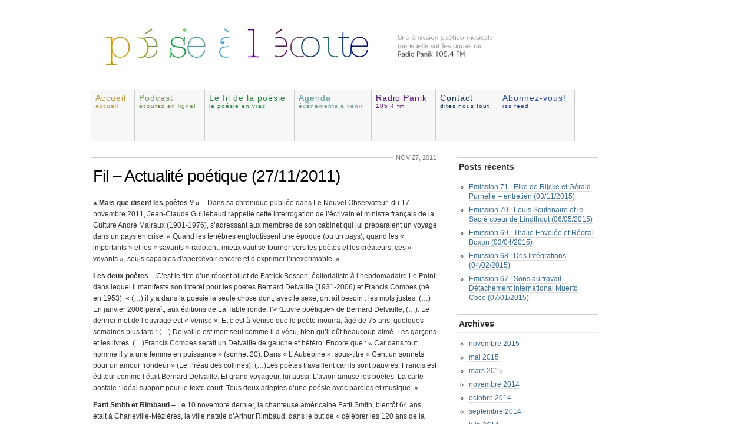

--- FILE ---
content_type: text/html; charset=UTF-8
request_url: https://poesiealecoute.be/news/fil-actualite-poetique-27112011/
body_size: 11072
content:
<!DOCTYPE html PUBLIC "-//W3C//DTD XHTML 1.0 Transitional//EN" 
"http://www.w3.org/TR/xhtml1/DTD/xhtml1-transitional.dtd">

<html xmlns="http://www.w3.org/1999/xhtml">
<head profile="http://gmpg.org/xfn/11">
<meta http-equiv="Content-Type" content="text/html; charset=UTF-8" />
<title>  Fil &#8211; Actualité poétique (27/11/2011) - poésie à l&#039;écoute</title>
<meta http-equiv="Content-Type" content="text/html; charset=utf-8"/>
<meta name="generator" content="WordPress 6.8.3" />
<link rel="stylesheet" href="https://poesiealecoute.be/wp-content/themes/myPoem/style.css" type="text/css" media="screen" />
<link rel="alternate" type="application/rss+xml" title="poésie à l&#039;écoute RSS Feed" href="https://poesiealecoute.be/feed/" />

<script type="text/javascript" src="http://jqueryjs.googlecode.com/files/jquery-1.3.2.min.js"></script> 
	<script type="text/javascript" src="https://poesiealecoute.be/wp-content/themes/myPoem/js/jquerycolor.js"></script>
		<script type="text/javascript" src="https://poesiealecoute.be/wp-content/themes/myPoem/js/jquery.popupWindow.js"></script>

 <script type="text/javascript">
 // Background color animation 

  
  if (/MSIE (\d+\.\d+);/.test(navigator.userAgent)) 
	{
		var ieversion = new Number(RegExp.$1)
		if (ieversion == 6)
			{		
				var DoAnimation = 0
			}
		else
			{
				var DoAnimation = 1
			}			
	}
  else
	{
		var DoAnimation = 1
	}
 
if (DoAnimation == 1)
{
  $(document).ready(function() {
	originalz = $('.second a').css('color');
	$('.second a').hover(function() { //mouseover
		var colz = 'rgb(' + (Math.floor(Math.random() * 256)) + ',' + (Math.floor(Math.random() * 256)) + ',' + (Math.floor(Math.random() * 256)) + ')';
		$(this).animate({
			'color': colz,
		},1000);
	},function() { //mouseout
		$(this).animate({
			'color': originalz,
		},100);
	});
	 // Fun with Color. Differnt font color each time hover
    // Original code can be found http://davidwalsh.name/jquery-random-color-animate
       original = $('.third a').css('background-color');
	$('.third a').hover(function() { //mouseover
		var col = 'rgb(' + (Math.floor(Math.random() * 256)) + ',' + (Math.floor(Math.random() * 256)) + ',' + (Math.floor(Math.random() * 256)) + ')';
		$(this).animate({'backgroundColor': col}, 500);
	},function() { //mouseout
		$(this).animate({'backgroundColor': original},100);
	});

});

} // end DoAnimation
 
  </script>

<meta name='robots' content='max-image-preview:large' />
	<style>img:is([sizes="auto" i], [sizes^="auto," i]) { contain-intrinsic-size: 3000px 1500px }</style>
	<link rel="alternate" type="application/rss+xml" title="poésie à l&#039;écoute &raquo; Fil &#8211; Actualité poétique (27/11/2011) Flux des commentaires" href="https://poesiealecoute.be/news/fil-actualite-poetique-27112011/feed/" />
<script type="text/javascript">
/* <![CDATA[ */
window._wpemojiSettings = {"baseUrl":"https:\/\/s.w.org\/images\/core\/emoji\/16.0.1\/72x72\/","ext":".png","svgUrl":"https:\/\/s.w.org\/images\/core\/emoji\/16.0.1\/svg\/","svgExt":".svg","source":{"concatemoji":"https:\/\/poesiealecoute.be\/wp-includes\/js\/wp-emoji-release.min.js?ver=6.8.3"}};
/*! This file is auto-generated */
!function(s,n){var o,i,e;function c(e){try{var t={supportTests:e,timestamp:(new Date).valueOf()};sessionStorage.setItem(o,JSON.stringify(t))}catch(e){}}function p(e,t,n){e.clearRect(0,0,e.canvas.width,e.canvas.height),e.fillText(t,0,0);var t=new Uint32Array(e.getImageData(0,0,e.canvas.width,e.canvas.height).data),a=(e.clearRect(0,0,e.canvas.width,e.canvas.height),e.fillText(n,0,0),new Uint32Array(e.getImageData(0,0,e.canvas.width,e.canvas.height).data));return t.every(function(e,t){return e===a[t]})}function u(e,t){e.clearRect(0,0,e.canvas.width,e.canvas.height),e.fillText(t,0,0);for(var n=e.getImageData(16,16,1,1),a=0;a<n.data.length;a++)if(0!==n.data[a])return!1;return!0}function f(e,t,n,a){switch(t){case"flag":return n(e,"\ud83c\udff3\ufe0f\u200d\u26a7\ufe0f","\ud83c\udff3\ufe0f\u200b\u26a7\ufe0f")?!1:!n(e,"\ud83c\udde8\ud83c\uddf6","\ud83c\udde8\u200b\ud83c\uddf6")&&!n(e,"\ud83c\udff4\udb40\udc67\udb40\udc62\udb40\udc65\udb40\udc6e\udb40\udc67\udb40\udc7f","\ud83c\udff4\u200b\udb40\udc67\u200b\udb40\udc62\u200b\udb40\udc65\u200b\udb40\udc6e\u200b\udb40\udc67\u200b\udb40\udc7f");case"emoji":return!a(e,"\ud83e\udedf")}return!1}function g(e,t,n,a){var r="undefined"!=typeof WorkerGlobalScope&&self instanceof WorkerGlobalScope?new OffscreenCanvas(300,150):s.createElement("canvas"),o=r.getContext("2d",{willReadFrequently:!0}),i=(o.textBaseline="top",o.font="600 32px Arial",{});return e.forEach(function(e){i[e]=t(o,e,n,a)}),i}function t(e){var t=s.createElement("script");t.src=e,t.defer=!0,s.head.appendChild(t)}"undefined"!=typeof Promise&&(o="wpEmojiSettingsSupports",i=["flag","emoji"],n.supports={everything:!0,everythingExceptFlag:!0},e=new Promise(function(e){s.addEventListener("DOMContentLoaded",e,{once:!0})}),new Promise(function(t){var n=function(){try{var e=JSON.parse(sessionStorage.getItem(o));if("object"==typeof e&&"number"==typeof e.timestamp&&(new Date).valueOf()<e.timestamp+604800&&"object"==typeof e.supportTests)return e.supportTests}catch(e){}return null}();if(!n){if("undefined"!=typeof Worker&&"undefined"!=typeof OffscreenCanvas&&"undefined"!=typeof URL&&URL.createObjectURL&&"undefined"!=typeof Blob)try{var e="postMessage("+g.toString()+"("+[JSON.stringify(i),f.toString(),p.toString(),u.toString()].join(",")+"));",a=new Blob([e],{type:"text/javascript"}),r=new Worker(URL.createObjectURL(a),{name:"wpTestEmojiSupports"});return void(r.onmessage=function(e){c(n=e.data),r.terminate(),t(n)})}catch(e){}c(n=g(i,f,p,u))}t(n)}).then(function(e){for(var t in e)n.supports[t]=e[t],n.supports.everything=n.supports.everything&&n.supports[t],"flag"!==t&&(n.supports.everythingExceptFlag=n.supports.everythingExceptFlag&&n.supports[t]);n.supports.everythingExceptFlag=n.supports.everythingExceptFlag&&!n.supports.flag,n.DOMReady=!1,n.readyCallback=function(){n.DOMReady=!0}}).then(function(){return e}).then(function(){var e;n.supports.everything||(n.readyCallback(),(e=n.source||{}).concatemoji?t(e.concatemoji):e.wpemoji&&e.twemoji&&(t(e.twemoji),t(e.wpemoji)))}))}((window,document),window._wpemojiSettings);
/* ]]> */
</script>

<style id='wp-emoji-styles-inline-css' type='text/css'>

	img.wp-smiley, img.emoji {
		display: inline !important;
		border: none !important;
		box-shadow: none !important;
		height: 1em !important;
		width: 1em !important;
		margin: 0 0.07em !important;
		vertical-align: -0.1em !important;
		background: none !important;
		padding: 0 !important;
	}
</style>
<link rel='stylesheet' id='wp-block-library-css' href='https://poesiealecoute.be/wp-includes/css/dist/block-library/style.min.css?ver=6.8.3' type='text/css' media='all' />
<style id='classic-theme-styles-inline-css' type='text/css'>
/*! This file is auto-generated */
.wp-block-button__link{color:#fff;background-color:#32373c;border-radius:9999px;box-shadow:none;text-decoration:none;padding:calc(.667em + 2px) calc(1.333em + 2px);font-size:1.125em}.wp-block-file__button{background:#32373c;color:#fff;text-decoration:none}
</style>
<style id='global-styles-inline-css' type='text/css'>
:root{--wp--preset--aspect-ratio--square: 1;--wp--preset--aspect-ratio--4-3: 4/3;--wp--preset--aspect-ratio--3-4: 3/4;--wp--preset--aspect-ratio--3-2: 3/2;--wp--preset--aspect-ratio--2-3: 2/3;--wp--preset--aspect-ratio--16-9: 16/9;--wp--preset--aspect-ratio--9-16: 9/16;--wp--preset--color--black: #000000;--wp--preset--color--cyan-bluish-gray: #abb8c3;--wp--preset--color--white: #ffffff;--wp--preset--color--pale-pink: #f78da7;--wp--preset--color--vivid-red: #cf2e2e;--wp--preset--color--luminous-vivid-orange: #ff6900;--wp--preset--color--luminous-vivid-amber: #fcb900;--wp--preset--color--light-green-cyan: #7bdcb5;--wp--preset--color--vivid-green-cyan: #00d084;--wp--preset--color--pale-cyan-blue: #8ed1fc;--wp--preset--color--vivid-cyan-blue: #0693e3;--wp--preset--color--vivid-purple: #9b51e0;--wp--preset--gradient--vivid-cyan-blue-to-vivid-purple: linear-gradient(135deg,rgba(6,147,227,1) 0%,rgb(155,81,224) 100%);--wp--preset--gradient--light-green-cyan-to-vivid-green-cyan: linear-gradient(135deg,rgb(122,220,180) 0%,rgb(0,208,130) 100%);--wp--preset--gradient--luminous-vivid-amber-to-luminous-vivid-orange: linear-gradient(135deg,rgba(252,185,0,1) 0%,rgba(255,105,0,1) 100%);--wp--preset--gradient--luminous-vivid-orange-to-vivid-red: linear-gradient(135deg,rgba(255,105,0,1) 0%,rgb(207,46,46) 100%);--wp--preset--gradient--very-light-gray-to-cyan-bluish-gray: linear-gradient(135deg,rgb(238,238,238) 0%,rgb(169,184,195) 100%);--wp--preset--gradient--cool-to-warm-spectrum: linear-gradient(135deg,rgb(74,234,220) 0%,rgb(151,120,209) 20%,rgb(207,42,186) 40%,rgb(238,44,130) 60%,rgb(251,105,98) 80%,rgb(254,248,76) 100%);--wp--preset--gradient--blush-light-purple: linear-gradient(135deg,rgb(255,206,236) 0%,rgb(152,150,240) 100%);--wp--preset--gradient--blush-bordeaux: linear-gradient(135deg,rgb(254,205,165) 0%,rgb(254,45,45) 50%,rgb(107,0,62) 100%);--wp--preset--gradient--luminous-dusk: linear-gradient(135deg,rgb(255,203,112) 0%,rgb(199,81,192) 50%,rgb(65,88,208) 100%);--wp--preset--gradient--pale-ocean: linear-gradient(135deg,rgb(255,245,203) 0%,rgb(182,227,212) 50%,rgb(51,167,181) 100%);--wp--preset--gradient--electric-grass: linear-gradient(135deg,rgb(202,248,128) 0%,rgb(113,206,126) 100%);--wp--preset--gradient--midnight: linear-gradient(135deg,rgb(2,3,129) 0%,rgb(40,116,252) 100%);--wp--preset--font-size--small: 13px;--wp--preset--font-size--medium: 20px;--wp--preset--font-size--large: 36px;--wp--preset--font-size--x-large: 42px;--wp--preset--spacing--20: 0.44rem;--wp--preset--spacing--30: 0.67rem;--wp--preset--spacing--40: 1rem;--wp--preset--spacing--50: 1.5rem;--wp--preset--spacing--60: 2.25rem;--wp--preset--spacing--70: 3.38rem;--wp--preset--spacing--80: 5.06rem;--wp--preset--shadow--natural: 6px 6px 9px rgba(0, 0, 0, 0.2);--wp--preset--shadow--deep: 12px 12px 50px rgba(0, 0, 0, 0.4);--wp--preset--shadow--sharp: 6px 6px 0px rgba(0, 0, 0, 0.2);--wp--preset--shadow--outlined: 6px 6px 0px -3px rgba(255, 255, 255, 1), 6px 6px rgba(0, 0, 0, 1);--wp--preset--shadow--crisp: 6px 6px 0px rgba(0, 0, 0, 1);}:where(.is-layout-flex){gap: 0.5em;}:where(.is-layout-grid){gap: 0.5em;}body .is-layout-flex{display: flex;}.is-layout-flex{flex-wrap: wrap;align-items: center;}.is-layout-flex > :is(*, div){margin: 0;}body .is-layout-grid{display: grid;}.is-layout-grid > :is(*, div){margin: 0;}:where(.wp-block-columns.is-layout-flex){gap: 2em;}:where(.wp-block-columns.is-layout-grid){gap: 2em;}:where(.wp-block-post-template.is-layout-flex){gap: 1.25em;}:where(.wp-block-post-template.is-layout-grid){gap: 1.25em;}.has-black-color{color: var(--wp--preset--color--black) !important;}.has-cyan-bluish-gray-color{color: var(--wp--preset--color--cyan-bluish-gray) !important;}.has-white-color{color: var(--wp--preset--color--white) !important;}.has-pale-pink-color{color: var(--wp--preset--color--pale-pink) !important;}.has-vivid-red-color{color: var(--wp--preset--color--vivid-red) !important;}.has-luminous-vivid-orange-color{color: var(--wp--preset--color--luminous-vivid-orange) !important;}.has-luminous-vivid-amber-color{color: var(--wp--preset--color--luminous-vivid-amber) !important;}.has-light-green-cyan-color{color: var(--wp--preset--color--light-green-cyan) !important;}.has-vivid-green-cyan-color{color: var(--wp--preset--color--vivid-green-cyan) !important;}.has-pale-cyan-blue-color{color: var(--wp--preset--color--pale-cyan-blue) !important;}.has-vivid-cyan-blue-color{color: var(--wp--preset--color--vivid-cyan-blue) !important;}.has-vivid-purple-color{color: var(--wp--preset--color--vivid-purple) !important;}.has-black-background-color{background-color: var(--wp--preset--color--black) !important;}.has-cyan-bluish-gray-background-color{background-color: var(--wp--preset--color--cyan-bluish-gray) !important;}.has-white-background-color{background-color: var(--wp--preset--color--white) !important;}.has-pale-pink-background-color{background-color: var(--wp--preset--color--pale-pink) !important;}.has-vivid-red-background-color{background-color: var(--wp--preset--color--vivid-red) !important;}.has-luminous-vivid-orange-background-color{background-color: var(--wp--preset--color--luminous-vivid-orange) !important;}.has-luminous-vivid-amber-background-color{background-color: var(--wp--preset--color--luminous-vivid-amber) !important;}.has-light-green-cyan-background-color{background-color: var(--wp--preset--color--light-green-cyan) !important;}.has-vivid-green-cyan-background-color{background-color: var(--wp--preset--color--vivid-green-cyan) !important;}.has-pale-cyan-blue-background-color{background-color: var(--wp--preset--color--pale-cyan-blue) !important;}.has-vivid-cyan-blue-background-color{background-color: var(--wp--preset--color--vivid-cyan-blue) !important;}.has-vivid-purple-background-color{background-color: var(--wp--preset--color--vivid-purple) !important;}.has-black-border-color{border-color: var(--wp--preset--color--black) !important;}.has-cyan-bluish-gray-border-color{border-color: var(--wp--preset--color--cyan-bluish-gray) !important;}.has-white-border-color{border-color: var(--wp--preset--color--white) !important;}.has-pale-pink-border-color{border-color: var(--wp--preset--color--pale-pink) !important;}.has-vivid-red-border-color{border-color: var(--wp--preset--color--vivid-red) !important;}.has-luminous-vivid-orange-border-color{border-color: var(--wp--preset--color--luminous-vivid-orange) !important;}.has-luminous-vivid-amber-border-color{border-color: var(--wp--preset--color--luminous-vivid-amber) !important;}.has-light-green-cyan-border-color{border-color: var(--wp--preset--color--light-green-cyan) !important;}.has-vivid-green-cyan-border-color{border-color: var(--wp--preset--color--vivid-green-cyan) !important;}.has-pale-cyan-blue-border-color{border-color: var(--wp--preset--color--pale-cyan-blue) !important;}.has-vivid-cyan-blue-border-color{border-color: var(--wp--preset--color--vivid-cyan-blue) !important;}.has-vivid-purple-border-color{border-color: var(--wp--preset--color--vivid-purple) !important;}.has-vivid-cyan-blue-to-vivid-purple-gradient-background{background: var(--wp--preset--gradient--vivid-cyan-blue-to-vivid-purple) !important;}.has-light-green-cyan-to-vivid-green-cyan-gradient-background{background: var(--wp--preset--gradient--light-green-cyan-to-vivid-green-cyan) !important;}.has-luminous-vivid-amber-to-luminous-vivid-orange-gradient-background{background: var(--wp--preset--gradient--luminous-vivid-amber-to-luminous-vivid-orange) !important;}.has-luminous-vivid-orange-to-vivid-red-gradient-background{background: var(--wp--preset--gradient--luminous-vivid-orange-to-vivid-red) !important;}.has-very-light-gray-to-cyan-bluish-gray-gradient-background{background: var(--wp--preset--gradient--very-light-gray-to-cyan-bluish-gray) !important;}.has-cool-to-warm-spectrum-gradient-background{background: var(--wp--preset--gradient--cool-to-warm-spectrum) !important;}.has-blush-light-purple-gradient-background{background: var(--wp--preset--gradient--blush-light-purple) !important;}.has-blush-bordeaux-gradient-background{background: var(--wp--preset--gradient--blush-bordeaux) !important;}.has-luminous-dusk-gradient-background{background: var(--wp--preset--gradient--luminous-dusk) !important;}.has-pale-ocean-gradient-background{background: var(--wp--preset--gradient--pale-ocean) !important;}.has-electric-grass-gradient-background{background: var(--wp--preset--gradient--electric-grass) !important;}.has-midnight-gradient-background{background: var(--wp--preset--gradient--midnight) !important;}.has-small-font-size{font-size: var(--wp--preset--font-size--small) !important;}.has-medium-font-size{font-size: var(--wp--preset--font-size--medium) !important;}.has-large-font-size{font-size: var(--wp--preset--font-size--large) !important;}.has-x-large-font-size{font-size: var(--wp--preset--font-size--x-large) !important;}
:where(.wp-block-post-template.is-layout-flex){gap: 1.25em;}:where(.wp-block-post-template.is-layout-grid){gap: 1.25em;}
:where(.wp-block-columns.is-layout-flex){gap: 2em;}:where(.wp-block-columns.is-layout-grid){gap: 2em;}
:root :where(.wp-block-pullquote){font-size: 1.5em;line-height: 1.6;}
</style>
<script type="text/javascript" src="https://poesiealecoute.be/wp-includes/js/jquery/jquery.min.js?ver=3.7.1" id="jquery-core-js"></script>
<script type="text/javascript" src="https://poesiealecoute.be/wp-includes/js/jquery/jquery-migrate.min.js?ver=3.4.1" id="jquery-migrate-js"></script>
<script type="text/javascript" src="https://poesiealecoute.be/wp-content/plugins/events-calendar/js/jquery.bgiframe.js?ver=2.1" id="jquerybgiframe-js"></script>
<script type="text/javascript" src="https://poesiealecoute.be/wp-content/plugins/events-calendar/js/jquery.tooltip.min.js?ver=1.3" id="jquerytooltip-js"></script>
<link rel="https://api.w.org/" href="https://poesiealecoute.be/wp-json/" /><link rel="alternate" title="JSON" type="application/json" href="https://poesiealecoute.be/wp-json/wp/v2/posts/605" /><link rel="EditURI" type="application/rsd+xml" title="RSD" href="https://poesiealecoute.be/xmlrpc.php?rsd" />
<link rel="canonical" href="https://poesiealecoute.be/news/fil-actualite-poetique-27112011/" />
<link rel='shortlink' href='https://poesiealecoute.be/?p=605' />
<link rel="alternate" title="oEmbed (JSON)" type="application/json+oembed" href="https://poesiealecoute.be/wp-json/oembed/1.0/embed?url=https%3A%2F%2Fpoesiealecoute.be%2Fnews%2Ffil-actualite-poetique-27112011%2F" />
<link rel="alternate" title="oEmbed (XML)" type="text/xml+oembed" href="https://poesiealecoute.be/wp-json/oembed/1.0/embed?url=https%3A%2F%2Fpoesiealecoute.be%2Fnews%2Ffil-actualite-poetique-27112011%2F&#038;format=xml" />
<!-- Start Of Script Generated By Events-Calendar [Luke Howell | www.lukehowell.com] and [R. MALKA | www.heirem.fr] -->
<!-- More information at http://wp-eventscalendar.com. -->
<link type="text/css" rel="stylesheet" href="https://poesiealecoute.be/wp-includes/js/thickbox/thickbox.css" />
<link type="text/css" rel="stylesheet" href="http://poesiealecoute.be/wp-content/plugins/events-calendar/css/events-calendar.css" />
 <script type="text/javascript">
	// <![CDATA[
	var ecd = {};
	ecd.jq = jQuery.noConflict(false);
	//]]>
 </script>
<!-- End Of Script Generated By Events-Calendar - Version: 6.7.6 -->
</head>
<body>
	<div id="headerStrip" class="toggleCategories fix" style="display: none;"> 
		<ul class="fix">
		<div style="height:180px;">	
			<div id="flashcontent" style="background:#000;"  >
			<a href="http://www.adobe.com/go/getflashplayer">
				<img src="http://www.adobe.com/images/shared/download_buttons/get_flash_player.gif" alt="Get Adobe Flash player" />
			</a>
		</div>
		</div>
		</ul>
	</div>
	
<div id="wrapper">
	<div id="masthead" class="fix">
		<h1><a href="http://poesiealecoute.be/"><img src="https://poesiealecoute.be/wp-content/themes/myPoem/images/logo.png" title="poésie à l&#039;écoute" alt="poésie à l&#039;écoute" border="none"/></a></h1>
		<div id="blogLead">
			
			<p id="authorIntro"></p>
		</div>
	</div>
	
	
<div id="navStripWrapper" class="third">

    <ul class="nav fix">
        <li><a id="color1" href="http://poesiealecoute.be/" title="Return to the the frontpage">Accueil<br /><span id="color1">Accueil</span></a></li>

        <li><a id="color2" class="popup" href="http://www.poesiealecoute.be/Player.html" target="_blank" title="Podcast" >Podcast<br /><span id="color2">&Eacute;coutez en ligne!</span></a></li>

        <li><a id="color3" href="http://poesiealecoute.be/category/fil-de-la-poesie" title="Le file de la po&eacute;sie">Le fil de la po&eacute;sie<br /><span id="color3">La po&eacute;sie en vrac</span></a></li>

        <li><a id="color4" href="http://poesiealecoute.be/agenda/" title="Agenda">Agenda<br /><span id="color4">&Eacute;v&eacute;nements &agrave; venir</span></a></li>

        <li><a id="color5" href="http://www.radiopanik.org/spip/" target="_blank" title="Radio Panik">Radio Panik<br /><span id="color5">105.4 FM</span></a></li>

        <li><a id="color6" href="http://poesiealecoute.be/contact/" title="Contact">Contact<br /><span id="color6">Dites nous tout</span></a></li>

        <li class="last"><a id="color7" href="http://poesiealecoute.be/feed/" title="Subscribe to the main feed via RSS">Abonnez-vous!<br /><span id="color7">RSS feed</span></a></li>
    </ul>

</div>
<div id="filler" class="fix">
	<div id="mainColumn" class="fix"><a name="main"></a>
				<div id="post-605" class="post">
			<div class="postMeta fix">
				<p class="container">
					<span class="date">Nov 27, 2011</span>
				</p>
			</div>
			<h2><a href="https://poesiealecoute.be/news/fil-actualite-poetique-27112011/" title="Fil &#8211; Actualité poétique (27/11/2011)">Fil &#8211; Actualité poétique (27/11/2011)</a></h2>
			        	
			<div class="entry">
				<p><strong>« Mais que disent les poètes ? »</strong> – Dans sa chronique publiée dans Le Nouvel Observateur  du 17 novembre 2011, Jean-Claude Guillebaud rappelle cette interrogation de l’écrivain et ministre français de la Culture André Malraux (1901-1976), s’adressant aux membres de son cabinet qui lui préparaient un voyage dans un pays en crise. « Quand les ténèbres engloutissent une époque (ou un pays), quand les « importants » et les « savants » radotent, mieux vaut se tourner vers les poètes et les créateurs, ces « voyants », seuls capables d’apercevoir encore et d’exprimer l’inexprimable. »</p>
<p><strong>Les deux poètes</strong> – C’est le titre d’un récent billet de Patrick Besson, éditorialiste à l’hebdomadaire Le Point, dans lequel il manifeste son intérêt pour les poètes Bernard Delvaille (1931-2006) et Francis Combes (né en 1953). « (…) il y a dans la poésie la seule chose dont, avec le sexe, ont ait besoin : les mots justes. (…) En janvier 2006 paraît, aux éditions de La Table ronde, l’« Œuvre poétique» de Bernard Delvaille, (…). Le dernier mot de l’ouvrage est « Venise ». Et c’est à Venise que le poète mourra, âgé de 75 ans, quelques semaines plus tard : (…) Delvaille est mort seul comme il a vécu, bien qu’il eût beaucoup aimé. Les garçons et les livres. (…)Francis Combes serait un Delvaille de gauche et hétéro. Encore que : « Car dans tout homme il y a une femme en puissance » (sonnet 20). Dans « L’Aubépine », sous-titre « Cent un sonnets pour un amour frondeur » (Le Préau des collines). (…)Les poètes travaillent car ils sont pauvres. Francis est éditeur comme l’était Bernard Delvaille. Et grand voyageur, lui aussi. L’avion amuse les poètes. La carte postale : idéal support pour le texte court. Tous deux adeptes d’une poésie avec paroles et musique. »</p>
<p><strong>Patti Smith et Rimbaud</strong> – Le 10 novembre dernier, la chanteuse américaine Patti Smith, bientôt 64 ans, était à Charleville-Mézières, la ville natale d’Arthur Rimbaud, dans le but de « célébrer les 120 ans de la disparition du poète, source d’inspiration inépuisable pour elle, la fan absolue. » (Les Inrockuptibles, 16/11/2011) A l’église Saint-Rémi, elle a déclamé « textes, poèmes et chansons en l’honneur du génie littéraire ». Ensuite, « l’icône punk-rock des années 70 » a été faite marraine du musée Rimbaud par la mairie. Elle a enfin donné un concert au théâtre de la ville : « Je suis allée me recueillir sur la tombe d’Arthur aujourd’hui. Un jeune homme qui passait par là m’a demandé un baiser. »</p>
			</div>
			<div class="entry meta">
				<p><span class="highlight">Categorie(s):</span> <a href="https://poesiealecoute.be/category/fil-de-la-poesie/" rel="category tag">Le fil de la poésie</a>, <a href="https://poesiealecoute.be/category/news/" rel="category tag">News</a></p>
				<p><span class="highlight">Mots-clefs:</span> </p>
			</div>
		</div>
		<div id="commentsContainer">
			
<!-- You can start editing here. -->

		<!-- If comments are open, but there are no comments. -->
	

<div id="respond">

<h3 id="respondTitle"><span class="hook">Laissez un commentaire <span class="cancel-comment-reply"><a rel="nofollow" id="cancel-comment-reply-link" href="/news/fil-actualite-poetique-27112011/#respond" style="display:none;">&times;&nbsp;Cancel reply</a></span></span></h3>


<form action="http://poesiealecoute.be/wp-comments-post.php" method="post" id="commentform">


<p class="contain"><input type="text" name="author" id="author" value="" size="22" tabindex="1" aria-required='true' />
<label for="author"><small>Nom (required)</small></label></p>

<p class="contain"><input type="text" name="email" id="email" value="" size="22" tabindex="2" aria-required='true' />
<label for="email"><small>Mail (required)</small></label></p>

<p class="contain"><input type="text" name="url" id="url" value="" size="22" tabindex="3" />
<label for="url"><small>Site internet</small></label></p>

<!--<p><small><strong>XHTML:</strong> You can use these tags: <code>&lt;a href=&quot;&quot; title=&quot;&quot;&gt; &lt;abbr title=&quot;&quot;&gt; &lt;acronym title=&quot;&quot;&gt; &lt;b&gt; &lt;blockquote cite=&quot;&quot;&gt; &lt;cite&gt; &lt;code&gt; &lt;del datetime=&quot;&quot;&gt; &lt;em&gt; &lt;i&gt; &lt;q cite=&quot;&quot;&gt; &lt;s&gt; &lt;strike&gt; &lt;strong&gt; </code></small></p>-->

<p class="contain"><textarea name="comment" id="comment" cols="100%" rows="10" tabindex="4"></textarea></p>

<input name="submit" type="submit" id="submit" tabindex="5" value="Submit Comment" />
<input type='hidden' name='comment_post_ID' value='605' id='comment_post_ID' />
<input type='hidden' name='comment_parent' id='comment_parent' value='0' />

<p style="display: none;"><input type="hidden" id="akismet_comment_nonce" name="akismet_comment_nonce" value="e5d02aed1d" /></p><p style="display: none !important;" class="akismet-fields-container" data-prefix="ak_"><label>&#916;<textarea name="ak_hp_textarea" cols="45" rows="8" maxlength="100"></textarea></label><input type="hidden" id="ak_js_1" name="ak_js" value="77"/><script>document.getElementById( "ak_js_1" ).setAttribute( "value", ( new Date() ).getTime() );</script></p>
</form>


</div>
		</div>
			</div>
	<div class="secondaryColumn">
	
		<div id="recent-posts-3" class="widgetContainer widget_recent_entries">
		<h3 class="widgetTitle">Posts récents</h3>
		<ul>
											<li>
					<a href="https://poesiealecoute.be/news/emission-71-elke-de-rijcke-et-gerald-purnelle-entretien/">Emission 71 : Elke de Rijcke et Gérald Purnelle &#8211; entretien (03/11/2015)</a>
									</li>
											<li>
					<a href="https://poesiealecoute.be/news/emission-70-louis-scutenaire-et-le-sacre-coeur-de-lindthout-06052015/">Emission 70 : Louis Scutenaire et le Sacré coeur de Lindthout (06/05/2015)</a>
									</li>
											<li>
					<a href="https://poesiealecoute.be/news/emission-69-thalie-envolee-et-recital-boxon-03042015/">Emission 69 : Thalie Envolée et Récital Boxon (03/04/2015)</a>
									</li>
											<li>
					<a href="https://poesiealecoute.be/news/emission-68-des-integrations-04022015/">Emission 68 : Des Intégrations (04/02/2015)</a>
									</li>
											<li>
					<a href="https://poesiealecoute.be/news/emission-67-sons-au-travail-detachement-international-muerto-coco-07012015/">Emission 67 : Sons au travail &#8211; Détachement international Muerto Coco (07/01/2015)</a>
									</li>
					</ul>

		</div><div id="archives-3" class="widgetContainer widget_archive"><h3 class="widgetTitle">Archives</h3>
			<ul>
					<li><a href='https://poesiealecoute.be/2015/11/'>novembre 2015</a></li>
	<li><a href='https://poesiealecoute.be/2015/05/'>mai 2015</a></li>
	<li><a href='https://poesiealecoute.be/2015/03/'>mars 2015</a></li>
	<li><a href='https://poesiealecoute.be/2014/11/'>novembre 2014</a></li>
	<li><a href='https://poesiealecoute.be/2014/10/'>octobre 2014</a></li>
	<li><a href='https://poesiealecoute.be/2014/09/'>septembre 2014</a></li>
	<li><a href='https://poesiealecoute.be/2014/06/'>juin 2014</a></li>
	<li><a href='https://poesiealecoute.be/2014/04/'>avril 2014</a></li>
	<li><a href='https://poesiealecoute.be/2014/03/'>mars 2014</a></li>
	<li><a href='https://poesiealecoute.be/2014/02/'>février 2014</a></li>
	<li><a href='https://poesiealecoute.be/2013/12/'>décembre 2013</a></li>
	<li><a href='https://poesiealecoute.be/2013/11/'>novembre 2013</a></li>
	<li><a href='https://poesiealecoute.be/2013/10/'>octobre 2013</a></li>
	<li><a href='https://poesiealecoute.be/2013/09/'>septembre 2013</a></li>
	<li><a href='https://poesiealecoute.be/2013/07/'>juillet 2013</a></li>
	<li><a href='https://poesiealecoute.be/2013/06/'>juin 2013</a></li>
	<li><a href='https://poesiealecoute.be/2013/04/'>avril 2013</a></li>
	<li><a href='https://poesiealecoute.be/2013/03/'>mars 2013</a></li>
	<li><a href='https://poesiealecoute.be/2013/01/'>janvier 2013</a></li>
	<li><a href='https://poesiealecoute.be/2012/12/'>décembre 2012</a></li>
	<li><a href='https://poesiealecoute.be/2012/11/'>novembre 2012</a></li>
	<li><a href='https://poesiealecoute.be/2012/10/'>octobre 2012</a></li>
	<li><a href='https://poesiealecoute.be/2012/09/'>septembre 2012</a></li>
	<li><a href='https://poesiealecoute.be/2012/08/'>août 2012</a></li>
	<li><a href='https://poesiealecoute.be/2012/07/'>juillet 2012</a></li>
	<li><a href='https://poesiealecoute.be/2012/06/'>juin 2012</a></li>
	<li><a href='https://poesiealecoute.be/2012/04/'>avril 2012</a></li>
	<li><a href='https://poesiealecoute.be/2012/03/'>mars 2012</a></li>
	<li><a href='https://poesiealecoute.be/2012/02/'>février 2012</a></li>
	<li><a href='https://poesiealecoute.be/2012/01/'>janvier 2012</a></li>
	<li><a href='https://poesiealecoute.be/2011/12/'>décembre 2011</a></li>
	<li><a href='https://poesiealecoute.be/2011/11/'>novembre 2011</a></li>
	<li><a href='https://poesiealecoute.be/2011/10/'>octobre 2011</a></li>
	<li><a href='https://poesiealecoute.be/2011/09/'>septembre 2011</a></li>
	<li><a href='https://poesiealecoute.be/2011/08/'>août 2011</a></li>
	<li><a href='https://poesiealecoute.be/2011/07/'>juillet 2011</a></li>
	<li><a href='https://poesiealecoute.be/2011/06/'>juin 2011</a></li>
	<li><a href='https://poesiealecoute.be/2011/05/'>mai 2011</a></li>
	<li><a href='https://poesiealecoute.be/2011/04/'>avril 2011</a></li>
	<li><a href='https://poesiealecoute.be/2011/03/'>mars 2011</a></li>
	<li><a href='https://poesiealecoute.be/2011/02/'>février 2011</a></li>
	<li><a href='https://poesiealecoute.be/2011/01/'>janvier 2011</a></li>
	<li><a href='https://poesiealecoute.be/2010/11/'>novembre 2010</a></li>
	<li><a href='https://poesiealecoute.be/2010/10/'>octobre 2010</a></li>
	<li><a href='https://poesiealecoute.be/2010/09/'>septembre 2010</a></li>
	<li><a href='https://poesiealecoute.be/2010/05/'>mai 2010</a></li>
	<li><a href='https://poesiealecoute.be/2010/04/'>avril 2010</a></li>
	<li><a href='https://poesiealecoute.be/2010/02/'>février 2010</a></li>
	<li><a href='https://poesiealecoute.be/2010/01/'>janvier 2010</a></li>
	<li><a href='https://poesiealecoute.be/2009/11/'>novembre 2009</a></li>
	<li><a href='https://poesiealecoute.be/2009/06/'>juin 2009</a></li>
	<li><a href='https://poesiealecoute.be/2009/05/'>mai 2009</a></li>
	<li><a href='https://poesiealecoute.be/2009/03/'>mars 2009</a></li>
	<li><a href='https://poesiealecoute.be/2009/01/'>janvier 2009</a></li>
	<li><a href='https://poesiealecoute.be/2008/12/'>décembre 2008</a></li>
	<li><a href='https://poesiealecoute.be/2008/11/'>novembre 2008</a></li>
			</ul>

			</div></div>	<div class="secondaryColumn">
		</div></div>
	<div div="navStripWrapper" class="third">
	
	<ul class="nav fix n">
		<li><a href="http://poesiealecoute.be/" title="Return to the the frontpage">Accueil<br /><span></span></a></li>
		<li><a id="triggerCatID2" href="#" title="Show categories">Naviguer<br /><span>par cat&eacute;gories</span></a></li>
		<li class="last"><a href="https://poesiealecoute.be/feed/" title="Subscribe to the main feed via RSS">Abonnez-vous!<br /><span>RSS feed</span></a></li>
		
		<li id="searchBar2" class="searchField">
			<div>
				<form method="get" id="searchForm2" action="https://poesiealecoute.be/">
				<span><input type="text" value="Votre recherche..." onfocus="if (this.value == 'Votre recherche...') {this.value = '';}" onblur="if (this.value == '') {this.value = 'Votre recherche...';}" name="s" id="s2" /></span>
				</form>
			</div>
		</li>
	</ul>

	<div id="footerStrip" class="" style="display: none;"> 
		<ul class="nav fix q">
			<li class="cat-item cat-item-15"><a href="https://poesiealecoute.be/category/fil-de-la-poesie/">Le fil de la poésie</a>
</li>
	<li class="cat-item cat-item-1"><a href="https://poesiealecoute.be/category/news/">News</a>
</li>
	<li class="cat-item cat-item-11"><a href="https://poesiealecoute.be/category/podcast/">Podcast</a>
</li>
	<li class="cat-item cat-item-13"><a href="https://poesiealecoute.be/category/presse/">Presse</a>
</li>
		</ul>
	</div>
	
</div>	<div id="footer" class="fix">
		<p class="left">Contact: <a href="mailto:poesiealecoute@gmail.com" alt="Contact">poesiealecoute@gmail.com</a></p>
		<p class="right">Tous droits r&eacute;serv&eacute;s - Po&eacute;sie &agrave; l'&eacute;coute 2009</p>
	</div>
</div>
<script type="speculationrules">
{"prefetch":[{"source":"document","where":{"and":[{"href_matches":"\/*"},{"not":{"href_matches":["\/wp-*.php","\/wp-admin\/*","\/wp-content\/uploads\/*","\/wp-content\/*","\/wp-content\/plugins\/*","\/wp-content\/themes\/myPoem\/*","\/*\\?(.+)"]}},{"not":{"selector_matches":"a[rel~=\"nofollow\"]"}},{"not":{"selector_matches":".no-prefetch, .no-prefetch a"}}]},"eagerness":"conservative"}]}
</script>
<script type="text/javascript" id="thickbox-js-extra">
/* <![CDATA[ */
var thickboxL10n = {"next":"Suiv.\u00a0>","prev":"<\u00a0Pr\u00e9c.","image":"Image","of":"sur","close":"Fermer","noiframes":"Cette fonctionnalit\u00e9 requiert des iframes. Les iframes sont d\u00e9sactiv\u00e9es sur votre navigateur, ou alors il ne les accepte pas.","loadingAnimation":"https:\/\/poesiealecoute.be\/wp-includes\/js\/thickbox\/loadingAnimation.gif"};
/* ]]> */
</script>
<script type="text/javascript" src="https://poesiealecoute.be/wp-includes/js/thickbox/thickbox.js?ver=3.1-20121105" id="thickbox-js"></script>
<script type="text/javascript" src="https://poesiealecoute.be/wp-includes/js/comment-reply.min.js?ver=6.8.3" id="comment-reply-js" async="async" data-wp-strategy="async"></script>
<script defer type="text/javascript" src="https://poesiealecoute.be/wp-content/plugins/akismet/_inc/akismet-frontend.js?ver=1756667423" id="akismet-frontend-js"></script>
<script src="https://poesiealecoute.be/wp-content/themes/myPoem/js/functions.js" type="text/javascript" charset="utf-8"></script>
</body>
</html>

<!-- Page cached by LiteSpeed Cache 7.7 on 2026-01-16 10:31:51 -->

--- FILE ---
content_type: application/x-javascript
request_url: https://poesiealecoute.be/wp-content/themes/myPoem/js/functions.js
body_size: -228
content:
jQuery(document).ready(function() {
	// easy toggle for categories
	jQuery('#triggerCatID').click(function() {
		jQuery(this).toggleClass('focus');
		jQuery('#headerStrip').animate({ height: 'toggle', opacity: '100'}, 100);
		return false;
	});
	jQuery('#triggerCatID2').click(function() {
		jQuery(this).toggleClass('focus');
		jQuery('#footerStrip').animate({ height: 'toggle', opacity: '100'}, 100);
		return false;
	});
});

$('.popup').popupWindow({ 
height:180, 
width:450, 
top:50, 
left:50 
}); 